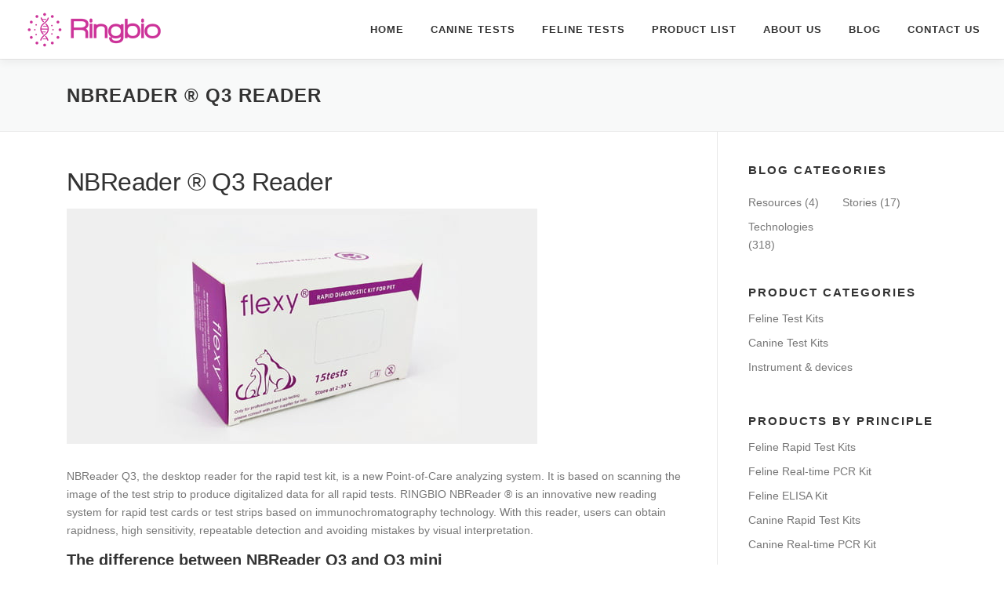

--- FILE ---
content_type: text/html; charset=UTF-8
request_url: https://petrapidtest.com/product/nbreader-q3-reader
body_size: 14251
content:
<!DOCTYPE html><html lang="en-US"><head><script data-no-optimize="1" type="744fe6dc72eb8a4921ed6511-text/javascript">var litespeed_docref=sessionStorage.getItem("litespeed_docref");litespeed_docref&&(Object.defineProperty(document,"referrer",{get:function(){return litespeed_docref}}),sessionStorage.removeItem("litespeed_docref"));</script> <meta charset="UTF-8"><meta name="viewport" content="width=device-width, initial-scale=1"><link rel="profile" href="https://gmpg.org/xfn/11"><title>NBReader &reg; Q3 Reader &#8211; Flexy Pet Rapid Test Kits</title><meta name='robots' content='max-image-preview:large' /><link rel='dns-prefetch' href='//www.googletagmanager.com' /><link rel="alternate" type="application/rss+xml" title="Flexy Pet Rapid Test Kits &raquo; Feed" href="https://petrapidtest.com/feed" /><link rel="alternate" type="application/rss+xml" title="Flexy Pet Rapid Test Kits &raquo; Comments Feed" href="https://petrapidtest.com/comments/feed" /><link rel="alternate" title="oEmbed (JSON)" type="application/json+oembed" href="https://petrapidtest.com/wp-json/oembed/1.0/embed?url=https%3A%2F%2Fpetrapidtest.com%2Fproduct%2Fnbreader-q3-reader" /><link rel="alternate" title="oEmbed (XML)" type="text/xml+oembed" href="https://petrapidtest.com/wp-json/oembed/1.0/embed?url=https%3A%2F%2Fpetrapidtest.com%2Fproduct%2Fnbreader-q3-reader&#038;format=xml" /><style id="litespeed-ccss">ul{box-sizing:border-box}.wp-block-table{overflow-x:auto}.wp-block-table table{border-collapse:collapse;width:100%}.wp-block-table td{border:1px solid;padding:.5em}.wp-block-table.is-style-stripes{background-color:transparent;border-bottom:1px solid #f0f0f0;border-collapse:inherit;border-spacing:0}.wp-block-table.is-style-stripes tbody tr:nth-child(odd){background-color:#f0f0f0}.wp-block-table.is-style-stripes td{border-color:transparent}.entry-content{counter-reset:footnotes}:root{--wp--preset--font-size--normal:16px;--wp--preset--font-size--huge:42px}.has-text-align-left{text-align:left}.screen-reader-text{clip:rect(1px,1px,1px,1px);word-wrap:normal!important;border:0;-webkit-clip-path:inset(50%);clip-path:inset(50%);height:1px;margin:-1px;overflow:hidden;padding:0;position:absolute;width:1px}.wp-block-table{margin:0 0 1em}.wp-block-table td{word-break:normal}body{--wp--preset--color--black:#000;--wp--preset--color--cyan-bluish-gray:#abb8c3;--wp--preset--color--white:#fff;--wp--preset--color--pale-pink:#f78da7;--wp--preset--color--vivid-red:#cf2e2e;--wp--preset--color--luminous-vivid-orange:#ff6900;--wp--preset--color--luminous-vivid-amber:#fcb900;--wp--preset--color--light-green-cyan:#7bdcb5;--wp--preset--color--vivid-green-cyan:#00d084;--wp--preset--color--pale-cyan-blue:#8ed1fc;--wp--preset--color--vivid-cyan-blue:#0693e3;--wp--preset--color--vivid-purple:#9b51e0;--wp--preset--gradient--vivid-cyan-blue-to-vivid-purple:linear-gradient(135deg,rgba(6,147,227,1) 0%,#9b51e0 100%);--wp--preset--gradient--light-green-cyan-to-vivid-green-cyan:linear-gradient(135deg,#7adcb4 0%,#00d082 100%);--wp--preset--gradient--luminous-vivid-amber-to-luminous-vivid-orange:linear-gradient(135deg,rgba(252,185,0,1) 0%,rgba(255,105,0,1) 100%);--wp--preset--gradient--luminous-vivid-orange-to-vivid-red:linear-gradient(135deg,rgba(255,105,0,1) 0%,#cf2e2e 100%);--wp--preset--gradient--very-light-gray-to-cyan-bluish-gray:linear-gradient(135deg,#eee 0%,#a9b8c3 100%);--wp--preset--gradient--cool-to-warm-spectrum:linear-gradient(135deg,#4aeadc 0%,#9778d1 20%,#cf2aba 40%,#ee2c82 60%,#fb6962 80%,#fef84c 100%);--wp--preset--gradient--blush-light-purple:linear-gradient(135deg,#ffceec 0%,#9896f0 100%);--wp--preset--gradient--blush-bordeaux:linear-gradient(135deg,#fecda5 0%,#fe2d2d 50%,#6b003e 100%);--wp--preset--gradient--luminous-dusk:linear-gradient(135deg,#ffcb70 0%,#c751c0 50%,#4158d0 100%);--wp--preset--gradient--pale-ocean:linear-gradient(135deg,#fff5cb 0%,#b6e3d4 50%,#33a7b5 100%);--wp--preset--gradient--electric-grass:linear-gradient(135deg,#caf880 0%,#71ce7e 100%);--wp--preset--gradient--midnight:linear-gradient(135deg,#020381 0%,#2874fc 100%);--wp--preset--font-size--small:13px;--wp--preset--font-size--medium:20px;--wp--preset--font-size--large:36px;--wp--preset--font-size--x-large:42px;--wp--preset--spacing--20:.44rem;--wp--preset--spacing--30:.67rem;--wp--preset--spacing--40:1rem;--wp--preset--spacing--50:1.5rem;--wp--preset--spacing--60:2.25rem;--wp--preset--spacing--70:3.38rem;--wp--preset--spacing--80:5.06rem;--wp--preset--shadow--natural:6px 6px 9px rgba(0,0,0,.2);--wp--preset--shadow--deep:12px 12px 50px rgba(0,0,0,.4);--wp--preset--shadow--sharp:6px 6px 0px rgba(0,0,0,.2);--wp--preset--shadow--outlined:6px 6px 0px -3px rgba(255,255,255,1),6px 6px rgba(0,0,0,1);--wp--preset--shadow--crisp:6px 6px 0px rgba(0,0,0,1)}html{font-family:sans-serif;line-height:1.15;-ms-text-size-adjust:100%;-webkit-text-size-adjust:100%}body{margin:0}article,aside,header,nav{display:block}h1{font-size:2em;margin:.67em 0}figure,main{display:block}figure{margin:1em 40px}a{background-color:transparent;-webkit-text-decoration-skip:objects}img{border-style:none}::-webkit-file-upload-button{-webkit-appearance:button;font:inherit}html{box-sizing:border-box}*,:after,:before{box-sizing:inherit}@-ms-viewport{width:device-width}html{-ms-overflow-style:scrollbar}body{font-family:-apple-system,system-ui,BlinkMacSystemFont,"Segoe UI",Roboto,"Helvetica Neue",Arial,sans-serif;font-size:1rem;font-weight:400;line-height:1.5;color:#292b2c;background-color:#fff}h1,h2{margin-top:0;margin-bottom:.5rem}p{margin-top:0;margin-bottom:1rem}ul{margin-top:0;margin-bottom:1rem}ul ul{margin-bottom:0}a{color:#0275d8;text-decoration:none}figure{margin:0 0 1rem}img{vertical-align:middle}a{touch-action:manipulation}table{border-collapse:collapse;background-color:transparent}h1,h2{margin-bottom:.5rem;font-family:inherit;font-weight:500;line-height:1.1;color:inherit}h1{font-size:2.5rem}h2{font-size:2rem}.container{position:relative;margin-left:auto;margin-right:auto;padding-right:15px;padding-left:15px}@media (min-width:576px){.container{padding-right:15px;padding-left:15px}}@media (min-width:768px){.container{padding-right:15px;padding-left:15px}}@media (min-width:992px){.container{padding-right:15px;padding-left:15px}}@media (min-width:1200px){.container{padding-right:15px;padding-left:15px}}@media (min-width:576px){.container{width:540px;max-width:100%}}@media (min-width:768px){.container{width:720px;max-width:100%}}@media (min-width:992px){.container{width:960px;max-width:100%}}@media (min-width:1200px){.container{width:1140px;max-width:100%}}html,body{height:100%}html,body{margin:0;padding:0}html{box-sizing:border-box;font-size:16px}@media (max-width:991px){html{font-size:15px}}@media (max-width:767px){html{font-size:14px}}body{background:#fff}.site{background:#fff;position:relative}body{font-family:"Open Sans",Helvetica,Arial,sans-serif;font-size:14px;font-size:.875rem;line-height:1.7;color:#777}a{color:#03c4eb;text-decoration:none;outline:none}h1,h2{clear:both;font-family:"Raleway",Helvetica,Arial,sans-serif;font-weight:600;margin-bottom:15px;margin-bottom:15px;margin-bottom:.9375rem;margin-top:0;color:#333}h1{line-height:1.3;font-size:33px;font-size:2.0625rem}@media (min-width:768px){h1{font-size:40px;font-size:2.5rem}}h2{line-height:1.2;font-size:25px;font-size:1.5625rem}@media (min-width:768px){h2{font-size:32px;font-size:2rem}}ul,p,.vcard,figure,table{margin-bottom:15px;margin-bottom:.9375rem;margin-top:0}img{height:auto;max-width:100%;vertical-align:middle}figure{margin:0}ul{padding-left:20px}ul{list-style:disc}ul li{margin:8px 0}table{width:100%;margin-bottom:20px;border:1px solid #e9e9e9;border-collapse:collapse;border-spacing:0}table>tbody>tr>td{border:1px solid #e9e9e9;line-height:1.42857;padding:5px;vertical-align:middle}.screen-reader-text{clip:rect(1px,1px,1px,1px);position:absolute!important}.entry-content:before,.entry-content:after,.site-header:before,.site-header:after,.site-content:before,.site-content:after{content:"";display:table;clear:both}.entry-content:after,.site-header:after,.site-content:after{clear:both}.hide{display:none}h1,h2,p,ul{word-break:break-word;word-wrap:break-word}#primary{padding-bottom:40px;padding-top:40px}#secondary{padding-bottom:40px;padding-top:0}@media screen and (min-width:940px){#secondary{padding-top:40px}}.content-area{width:100%;float:none}@media screen and (min-width:940px){.content-area{float:left}}.sidebar{width:100%;float:none}@media screen and (min-width:940px){.sidebar{width:25.2252252252%;float:left}}@media screen and (min-width:940px){.right-sidebar .content-area{padding-right:39px;border-right:1px solid #e9e9e9;width:74.7747747748%}.right-sidebar .sidebar{padding-left:39px;border-left:1px solid #e9e9e9;margin-left:-1px}}.site-header{line-height:75px;position:relative;width:100%;background:#fff;z-index:1000;box-shadow:0 5px 10px 0 rgba(50,50,50,.06)}.header-full-width .container{max-width:auto;width:auto}@media screen and (min-width:940px){.header-full-width .container{padding-left:30px;padding-right:30px}}.site-branding{float:left}.site-branding .site-logo-div{line-height:75px}.site-branding .has-logo-img{line-height:60px}.onepress-menu,.onepress-menu *{margin:0;padding:0;list-style:none}.onepress-menu{float:right}.onepress-menu ul{position:absolute;display:block;height:1px;overflow:hidden;opacity:0;z-index:-1;top:100%;left:0}.onepress-menu li{position:relative}.onepress-menu>li{float:left}.onepress-menu a{display:block;position:relative}.onepress-menu ul{min-width:12em;width:fit-content;max-width:100vw;border:1px solid #e9e9e9;border-top:none}.onepress-menu li{white-space:nowrap;*white-space:normal}.onepress-menu a{color:#333;font-family:"Raleway",Helvetica,Arial,sans-serif;padding-left:17px;padding-right:17px;font-size:13px;font-weight:600;text-transform:uppercase;text-decoration:none;zoom:1;letter-spacing:1px;white-space:nowrap}.onepress-menu ul li{line-height:26px;width:fit-content;min-width:100%}.onepress-menu ul li a{border-top:1px solid #e9e9e9;padding:8px 18px;color:#999;font-size:13px;text-transform:none;background:#fff;letter-spacing:0}.onepress-menu>li:last-child>a{padding-right:0}#nav-toggle{display:none;margin-left:15px}@media screen and (max-width:1140px){.main-navigation{position:static}.main-navigation .onepress-menu{width:100%!important;display:block;height:0;overflow:hidden;background:#fff}#nav-toggle{display:block}}#nav-toggle{float:right;position:relative;width:35px;overflow:hidden;white-space:nowrap;color:transparent}#nav-toggle span{position:absolute;top:50%;right:5px;margin-top:-2px;display:inline-block;height:3px;width:24px;background:#000}#nav-toggle span:before{top:-8px}#nav-toggle span:after{top:8px}#nav-toggle span:before,#nav-toggle span:after{position:absolute;display:inline-block;height:3px;width:24px;background:#000;content:"";right:0;-webkit-transform:translateZ(0);-moz-transform:translateZ(0);-ms-transform:translateZ(0);-o-transform:translateZ(0);transform:translateZ(0);-webkit-backface-visibility:hidden;backface-visibility:hidden;-webkit-transform-origin:0% 50%;-moz-transform-origin:0% 50%;-ms-transform-origin:0% 50%;-o-transform-origin:0% 50%;transform-origin:0% 50%}.site-content{border-top:1px solid #e9e9e9;margin-top:-1px}.page-header{padding:30px 0;border-top:1px solid #e9e9e9;background:#f8f9f9;border-bottom:1px solid #e9e9e9;position:relative}.page-header:before{position:absolute;top:0;bottom:0;left:0;width:100%;display:block;content:" "}.page-header .entry-title{margin-bottom:0;font-size:24px;font-weight:600;letter-spacing:1px;text-transform:uppercase}.entry-header .entry-title{font-weight:500;text-transform:none;letter-spacing:-.6px;font-family:"Open Sans",Helvetica,Arial,sans-serif;font-size:25px;line-height:1.3}@media screen and (min-width:940px){.entry-header .entry-title{font-size:32px;line-height:1.5}}.entry-thumbnail{margin-bottom:30px}.single .entry-header .entry-title{margin-bottom:10px}.entry-content{margin-bottom:30px}.entry-meta{margin-bottom:30px;text-transform:uppercase;letter-spacing:1.5px;font-size:12px;font-weight:600;padding-bottom:30px;border-bottom:1px solid #e9e9e9}.sidebar .widget{margin-bottom:40px}.sidebar .widget .widget-title{font-size:15px;text-transform:uppercase;letter-spacing:2px;margin-bottom:13px;font-weight:700}.sidebar .widget ul{list-style:none;padding:0}.sidebar .widget ul:after{clear:both;content:".";display:block;height:0;visibility:hidden}.sidebar .widget a{color:#777;font-size:14px}.widget-area .widget_categories li{float:left;margin-bottom:0;width:50%}@media screen and (min-width:720px){.widget-area .widget_categories li{width:50%}}@media screen and (min-width:940px){.widget-area .widget_categories li{width:100%;float:none}}@media screen and (min-width:1140px){.widget-area .widget_categories li{width:50%;float:left}}:root{--wp-admin-theme-color:#3858e9;--wp-admin-theme-color--rgb:56,88,233;--wp-admin-theme-color-darker-10:#2145e6;--wp-admin-theme-color-darker-10--rgb:33,69,230;--wp-admin-theme-color-darker-20:#183ad6;--wp-admin-theme-color-darker-20--rgb:24,58,214;--wp-admin-border-width-focus:2px}:root{--wp-admin-theme-color:#007cba;--wp-admin-theme-color--rgb:0,124,186;--wp-admin-theme-color-darker-10:#006ba1;--wp-admin-theme-color-darker-10--rgb:0,107,161;--wp-admin-theme-color-darker-20:#005a87;--wp-admin-theme-color-darker-20--rgb:0,90,135;--wp-admin-border-width-focus:2px;--wp-block-synced-color:#7a00df;--wp-block-synced-color--rgb:122,0,223}:root{--wp-admin-theme-color:#007cba;--wp-admin-theme-color--rgb:0,124,186;--wp-admin-theme-color-darker-10:#006ba1;--wp-admin-theme-color-darker-10--rgb:0,107,161;--wp-admin-theme-color-darker-20:#005a87;--wp-admin-theme-color-darker-20--rgb:0,90,135;--wp-admin-border-width-focus:2px;--wp-block-synced-color:#7a00df;--wp-block-synced-color--rgb:122,0,223}:root{--wp-admin-theme-color:#007cba;--wp-admin-theme-color--rgb:0,124,186;--wp-admin-theme-color-darker-10:#006ba1;--wp-admin-theme-color-darker-10--rgb:0,107,161;--wp-admin-theme-color-darker-20:#005a87;--wp-admin-theme-color-darker-20--rgb:0,90,135;--wp-admin-border-width-focus:2px;--wp-block-synced-color:#7a00df;--wp-block-synced-color--rgb:122,0,223}body{font-family:'Poppins',sans-serif}article.type-product .entry-meta{display:none}</style><script src="/cdn-cgi/scripts/7d0fa10a/cloudflare-static/rocket-loader.min.js" data-cf-settings="744fe6dc72eb8a4921ed6511-|49"></script><link rel="preload" data-asynced="1" data-optimized="2" as="style" onload="this.onload=null;this.rel='stylesheet'" href="https://petrapidtest.com/wp-content/litespeed/ucss/7c5087a36f4a7e180ebc933fe91b2849.css?ver=2e7dc" /><script type="litespeed/javascript">!function(a){"use strict";var b=function(b,c,d){function e(a){return h.body?a():void setTimeout(function(){e(a)})}function f(){i.addEventListener&&i.removeEventListener("load",f),i.media=d||"all"}var g,h=a.document,i=h.createElement("link");if(c)g=c;else{var j=(h.body||h.getElementsByTagName("head")[0]).childNodes;g=j[j.length-1]}var k=h.styleSheets;i.rel="stylesheet",i.href=b,i.media="only x",e(function(){g.parentNode.insertBefore(i,c?g:g.nextSibling)});var l=function(a){for(var b=i.href,c=k.length;c--;)if(k[c].href===b)return a();setTimeout(function(){l(a)})};return i.addEventListener&&i.addEventListener("load",f),i.onloadcssdefined=l,l(f),i};"undefined"!=typeof exports?exports.loadCSS=b:a.loadCSS=b}("undefined"!=typeof global?global:this);!function(a){if(a.loadCSS){var b=loadCSS.relpreload={};if(b.support=function(){try{return a.document.createElement("link").relList.supports("preload")}catch(b){return!1}},b.poly=function(){for(var b=a.document.getElementsByTagName("link"),c=0;c<b.length;c++){var d=b[c];"preload"===d.rel&&"style"===d.getAttribute("as")&&(a.loadCSS(d.href,d,d.getAttribute("media")),d.rel=null)}},!b.support()){b.poly();var c=a.setInterval(b.poly,300);a.addEventListener&&a.addEventListener("load",function(){b.poly(),a.clearInterval(c)}),a.attachEvent&&a.attachEvent("onload",function(){a.clearInterval(c)})}}}(this);</script> <script type="litespeed/javascript" data-src="https://petrapidtest.com/wp-includes/js/jquery/jquery.min.js?ver=3.7.1" id="jquery-core-js"></script> 
 <script type="litespeed/javascript" data-src="https://www.googletagmanager.com/gtag/js?id=GT-T5J9FR8" id="google_gtagjs-js"></script> <script id="google_gtagjs-js-after" type="litespeed/javascript">window.dataLayer=window.dataLayer||[];function gtag(){dataLayer.push(arguments)}
gtag("set","linker",{"domains":["petrapidtest.com"]});gtag("js",new Date());gtag("set","developer_id.dZTNiMT",!0);gtag("config","GT-T5J9FR8")</script> <link rel="https://api.w.org/" href="https://petrapidtest.com/wp-json/" /><link rel="alternate" title="JSON" type="application/json" href="https://petrapidtest.com/wp-json/wp/v2/product/512" /><link rel="EditURI" type="application/rsd+xml" title="RSD" href="https://petrapidtest.com/xmlrpc.php?rsd" /><meta name="generator" content="WordPress 6.9" /><link rel="canonical" href="https://petrapidtest.com/product/nbreader-q3-reader" /><link rel='shortlink' href='https://petrapidtest.com/?p=512' /><meta name="generator" content="Site Kit by Google 1.171.0" /><link rel="icon" href="https://petrapidtest.com/wp-content/uploads/2023/08/fav-1-150x150.png" sizes="32x32" /><link rel="icon" href="https://petrapidtest.com/wp-content/uploads/2023/08/fav-1.png" sizes="192x192" /><link rel="apple-touch-icon" href="https://petrapidtest.com/wp-content/uploads/2023/08/fav-1.png" /><meta name="msapplication-TileImage" content="https://petrapidtest.com/wp-content/uploads/2023/08/fav-1.png" /></head><body class="wp-singular product-template-default single single-product postid-512 wp-custom-logo wp-theme-onepress wp-child-theme-x gutentor-active group-blog animation-disable"><div id="page" class="hfeed site">
<a class="skip-link screen-reader-text" href="#content">Skip to content</a><div id="header-section" class="h-on-top no-transparent"><header id="masthead" class="site-header header-full-width is-sticky no-scroll no-t h-on-top" role="banner"><div class="container"><div class="site-branding"><div class="site-brand-inner has-logo-img no-desc"><div class="site-logo-div"><a href="https://petrapidtest.com/" class="custom-logo-link  no-t-logo" rel="home"><img data-lazyloaded="1" src="[data-uri]" width="180" height="60" data-src="https://petrapidtest.com/wp-content/uploads/2023/08/logo.png" class="custom-logo" alt="Ringbio Flexy Pet Rapid Test Kit" /></a></div></div></div><div class="header-right-wrapper">
<a href="#0" id="nav-toggle">Menu<span></span></a><nav id="site-navigation" class="main-navigation" role="navigation"><ul class="onepress-menu"><li id="menu-item-17" class="menu-item menu-item-type-custom menu-item-object-custom menu-item-home menu-item-17"><a href="https://petrapidtest.com/">Home</a></li><li id="menu-item-155" class="menu-item menu-item-type-custom menu-item-object-custom menu-item-has-children menu-item-155"><a href="/products?tag=canine">Canine Tests</a><ul class="sub-menu"><li id="menu-item-711" class="menu-item menu-item-type-custom menu-item-object-custom menu-item-711"><a href="/products?tag=canine+rapid-test">Canine Rapid Test Kits</a></li><li id="menu-item-715" class="menu-item menu-item-type-custom menu-item-object-custom menu-item-715"><a href="/products?tag=canine+pcr">Canine PCR Test Kits</a></li><li id="menu-item-714" class="menu-item menu-item-type-custom menu-item-object-custom menu-item-714"><a href="/products?tag=canine+elisa">Canine ELISA Kits</a></li></ul></li><li id="menu-item-156" class="menu-item menu-item-type-custom menu-item-object-custom menu-item-has-children menu-item-156"><a href="/products?tag=feline">Feline Tests</a><ul class="sub-menu"><li id="menu-item-710" class="menu-item menu-item-type-custom menu-item-object-custom menu-item-710"><a href="/products?tag=feline+rapid-test">Feline Rapid Test Kits</a></li><li id="menu-item-713" class="menu-item menu-item-type-custom menu-item-object-custom menu-item-713"><a href="/products?tag=feline+pcr">Feline PCR Test Kits</a></li><li id="menu-item-712" class="menu-item menu-item-type-custom menu-item-object-custom menu-item-712"><a href="/products?tag=feline+elisa">Feline ELISA Kits</a></li></ul></li><li id="menu-item-409" class="menu-item menu-item-type-custom menu-item-object-custom menu-item-has-children menu-item-409"><a href="/ringbio-flexy-pet-rapid-test-kits">Product List</a><ul class="sub-menu"><li id="menu-item-1881" class="menu-item menu-item-type-post_type menu-item-object-page menu-item-1881"><a href="https://petrapidtest.com/flexy-pet-rapid-test-kit-list">Pet Rapid Test Kit</a></li><li id="menu-item-1879" class="menu-item menu-item-type-post_type menu-item-object-page menu-item-1879"><a href="https://petrapidtest.com/flexy-pet-real-time-qpcr-kit-list">Pet Real-time qPCR Kit</a></li><li id="menu-item-1880" class="menu-item menu-item-type-post_type menu-item-object-page menu-item-1880"><a href="https://petrapidtest.com/flexy-pet-elisa-kit-list">Pet ELISA Kit</a></li></ul></li><li id="menu-item-18" class="menu-item menu-item-type-post_type menu-item-object-page menu-item-18"><a href="https://petrapidtest.com/about-us-ringbio-flexy-pet-rapid-test">About Us</a></li><li id="menu-item-19" class="menu-item menu-item-type-post_type menu-item-object-page current_page_parent menu-item-19"><a href="https://petrapidtest.com/blog">Blog</a></li><li id="menu-item-20" class="menu-item menu-item-type-post_type menu-item-object-page menu-item-20"><a href="https://petrapidtest.com/contact-us">Contact us</a></li></ul></nav></div></div></header></div><div class="page-header"><div class="container"><h1 class="entry-title">NBReader &reg; Q3 Reader</h1></div></div><div id="content" class="site-content"><div id="content-inside" class="container right-sidebar"><div id="primary" class="content-area"><main id="main" class="site-main" role="main"><article id="post-512" class="post-512 product type-product status-publish has-post-thumbnail hentry tag-instrument"><header class="entry-header"><h1 class="entry-title">NBReader &reg; Q3 Reader</h1><div class="entry-meta">
<span class="posted-on">Posted on <a href="https://petrapidtest.com/product/nbreader-q3-reader" rel="bookmark"><time class="entry-date published" datetime="2021-12-20T08:14:11+00:00">December 20, 2021</time><time class="updated hide" datetime="2023-08-17T06:49:50+00:00">August 17, 2023</time></a></span><span class="byline"> by <span class="author vcard"><a  rel="author" class="url fn n" href="https://petrapidtest.com/author/admin">admin</a></span></span></div></header><div class="entry-thumbnail">
<img data-lazyloaded="1" src="[data-uri]" width="600" height="300" data-src="https://petrapidtest.com/wp-content/uploads/2022/10/108-rapid.jpg" class="attachment-large size-large wp-post-image" alt="" decoding="async" fetchpriority="high" data-srcset="https://petrapidtest.com/wp-content/uploads/2022/10/108-rapid.jpg 600w, https://petrapidtest.com/wp-content/uploads/2022/10/108-rapid-300x150.jpg 300w" data-sizes="(max-width: 600px) 100vw, 600px" /></div><div class="entry-content"><p>NBReader Q3, the desktop reader for the rapid test kit, is a new Point-of-Care analyzing system. It is based on scanning the image of the test strip to produce digitalized data for all rapid tests. RINGBIO NBReader ® is an innovative new reading system for rapid test cards or test strips based on immunochromatography technology. With this reader, users can obtain rapidness, high sensitivity, repeatable detection and avoiding mistakes by visual interpretation.</p><h3>The difference between NBReader Q3 and Q3 mini</h3><ul><li>Q3 system has automatic strip injection and rejection function, which is not installed in Q3 mini.</li><li>Q3 system has the built-in thermal printer, while Q3 mini does not have, which must be connected to an external printer for printing purposes.</li><li>Q3 supports mouse and keyboard operation, while Q3 mini only supports pen and fingertip touching.</li></ul><h4 class="wp-block-heading">Technical deatails</h4><table class="table table-striped" style="border-collapse: collapse; width: 100%; height: 246px;"><tbody><tr style="height: 41px;"><td style="width: 50%; text-align: left; height: 41px;">Product code</td><td style="width: 50%; text-align: left; height: 41px;">100000</td></tr><tr style="height: 41px;"><td style="width: 50%; text-align: left; height: 41px;">Unit Size</td><td style="width: 50%; text-align: left; height: 41px;">1set</td></tr><tr style="height: 41px;"><td style="width: 50%; text-align: left; height: 41px;">Principle</td><td style="width: 50%; text-align: left; height: 41px;">Others</td></tr><tr style="height: 41px;"><td style="width: 50%; text-align: left; height: 41px;">Performance</td><td style="width: 50%; text-align: left; height: 41px;">This reader is applicable for all Flexy FIA Test Kits</td></tr><tr style="height: 41px;"><td style="width: 50%; text-align: left; height: 41px;">Standard Components</td><td style="width: 50%; text-align: left; height: 41px;">This kit includes: Reader, 1set, power source link, 1set, instruction, 1set</td></tr><tr style="height: 41px;"><td style="width: 50%; text-align: left; height: 41px;">Other Information</td><td style="width: 50%; text-align: left; height: 41px;"><p>This reader can work with PC to store and print the result directly.</p></td></tr></tbody></table></div></article></main></div><div id="secondary" class="widget-area sidebar" role="complementary"><aside id="categories-3" class="widget widget_categories"><h2 class="widget-title">Blog Categories</h2><ul><li class="cat-item cat-item-12"><a href="https://petrapidtest.com/category/resources">Resources</a> (4)</li><li class="cat-item cat-item-1"><a href="https://petrapidtest.com/category/stories">Stories</a> (17)</li><li class="cat-item cat-item-11"><a href="https://petrapidtest.com/category/technologies">Technologies</a> (318)</li></ul></aside><aside id="custom_html-7" class="widget_text widget widget_custom_html"><h2 class="widget-title">Product Categories</h2><div class="textwidget custom-html-widget"><ul><li class="cat-item cat-item-1"><a href="/products/?tag=feline" title="Flexy Feline Rapid Test Kits">Feline Test Kits</a></li><li class="cat-item cat-item-11"><a href="/products/?tag=canine">Canine Test Kits</a></li><li class="cat-item cat-item-12"><a href="/products/?tag=instrument">Instrument &amp; devices</a></li></ul></div></aside><aside id="custom_html-8" class="widget_text widget widget_custom_html"><h2 class="widget-title">Products by Principle</h2><div class="textwidget custom-html-widget"><ul><li class="cat-item cat-item-1"><a href="/products/?tag=feline+rapid-test" title="Flexy Feline Rapid Test Kits">Feline Rapid Test Kits</a></li><li class="cat-item cat-item-12"><a href="/products/?tag=feline+pcr">Feline Real-time PCR Kit</a></li><li class="cat-item cat-item-12"><a href="/products/?tag=feline+elisa">Feline ELISA Kit</a></li><li class="cat-item cat-item-11"><a href="/products/?tag=canine+rapid-test">Canine Rapid Test Kits</a></li><li class="cat-item cat-item-12"><a href="/products/?tag=canine+pcr">Canine Real-time PCR Kit</a></li><li class="cat-item cat-item-12"><a href="/products/?tag=canine+elisa">Canine ELISA Kit</a></li></ul></div></aside></div></div></div><footer id="colophon" class="site-footer" role="contentinfo"><div id="footer-widgets" class="footer-widgets section-padding "><div class="container"><div class="row"><div id="footer-1" class="col-md-4 col-sm-12 footer-column widget-area sidebar" role="complementary"><aside id="custom_html-2" class="widget_text footer-widget widget widget_custom_html"><h2 class="widget-title">Contact Us</h2><div class="textwidget custom-html-widget">Ring Biotechnology Co Ltd <br>
Add: Building 3, No 11, Kechuang 14 St,<br>
Beijing 100176, China<br>
Tel: +86-1056267496<br>
Web:www.ringbio.com<br>
Email: <a href="/cdn-cgi/l/email-protection" class="__cf_email__" data-cfemail="1b72757d745b6972757c79727435787476">[email&#160;protected]</a><br>
Skype: ringbio<br></div></aside></div><div id="footer-2" class="col-md-4 col-sm-12 footer-column widget-area sidebar" role="complementary"><aside id="recent-posts-2" class="footer-widget widget widget_recent_entries"><h2 class="widget-title">Recent Posts</h2><ul><li>
<a href="https://petrapidtest.com/technologies/which-diseases-in-dogs-are-fatal">Which diseases in dogs are fatal?</a></li><li>
<a href="https://petrapidtest.com/technologies/what-diseases-in-cats-can-lead-to-their-death">What diseases in cats can lead to their death?</a></li><li>
<a href="https://petrapidtest.com/technologies/which-canine-diseases-are-contagious-to-humans">Which canine diseases are contagious to humans?</a></li><li>
<a href="https://petrapidtest.com/technologies/which-diseases-of-cats-can-be-transmitted-to-humans-3">Which diseases of cats can be transmitted to humans?</a></li><li>
<a href="https://petrapidtest.com/technologies/which-canine-diseases-are-contagious">Which canine diseases are contagious?</a></li></ul></aside></div><div id="footer-3" class="col-md-4 col-sm-12 footer-column widget-area sidebar" role="complementary"><aside id="nav_menu-2" class="footer-widget widget widget_nav_menu"><div class="menu-primary-container"><ul id="menu-primary-1" class="menu"><li class="menu-item menu-item-type-custom menu-item-object-custom menu-item-home menu-item-17"><a href="https://petrapidtest.com/">Home</a></li><li class="menu-item menu-item-type-custom menu-item-object-custom menu-item-has-children menu-item-155"><a href="/products?tag=canine">Canine Tests</a><ul class="sub-menu"><li class="menu-item menu-item-type-custom menu-item-object-custom menu-item-711"><a href="/products?tag=canine+rapid-test">Canine Rapid Test Kits</a></li><li class="menu-item menu-item-type-custom menu-item-object-custom menu-item-715"><a href="/products?tag=canine+pcr">Canine PCR Test Kits</a></li><li class="menu-item menu-item-type-custom menu-item-object-custom menu-item-714"><a href="/products?tag=canine+elisa">Canine ELISA Kits</a></li></ul></li><li class="menu-item menu-item-type-custom menu-item-object-custom menu-item-has-children menu-item-156"><a href="/products?tag=feline">Feline Tests</a><ul class="sub-menu"><li class="menu-item menu-item-type-custom menu-item-object-custom menu-item-710"><a href="/products?tag=feline+rapid-test">Feline Rapid Test Kits</a></li><li class="menu-item menu-item-type-custom menu-item-object-custom menu-item-713"><a href="/products?tag=feline+pcr">Feline PCR Test Kits</a></li><li class="menu-item menu-item-type-custom menu-item-object-custom menu-item-712"><a href="/products?tag=feline+elisa">Feline ELISA Kits</a></li></ul></li><li class="menu-item menu-item-type-custom menu-item-object-custom menu-item-has-children menu-item-409"><a href="/ringbio-flexy-pet-rapid-test-kits">Product List</a><ul class="sub-menu"><li class="menu-item menu-item-type-post_type menu-item-object-page menu-item-1881"><a href="https://petrapidtest.com/flexy-pet-rapid-test-kit-list">Pet Rapid Test Kit</a></li><li class="menu-item menu-item-type-post_type menu-item-object-page menu-item-1879"><a href="https://petrapidtest.com/flexy-pet-real-time-qpcr-kit-list">Pet Real-time qPCR Kit</a></li><li class="menu-item menu-item-type-post_type menu-item-object-page menu-item-1880"><a href="https://petrapidtest.com/flexy-pet-elisa-kit-list">Pet ELISA Kit</a></li></ul></li><li class="menu-item menu-item-type-post_type menu-item-object-page menu-item-18"><a href="https://petrapidtest.com/about-us-ringbio-flexy-pet-rapid-test">About Us</a></li><li class="menu-item menu-item-type-post_type menu-item-object-page current_page_parent menu-item-19"><a href="https://petrapidtest.com/blog">Blog</a></li><li class="menu-item menu-item-type-post_type menu-item-object-page menu-item-20"><a href="https://petrapidtest.com/contact-us">Contact us</a></li></ul></div></aside></div></div></div></div><div class="footer-connect"><div class="container"><div class="row"><div class="col-md-8 offset-md-2 col-sm-12 offset-md-0"><div class="footer-social"><h5 class="follow-heading">Keep Updated</h5><div class="footer-social-icons"><a target="_blank" href="https://x.com/ringbiotests" title="Twitter"><i class="fa fa fa-twitter"></i></a><a target="_blank" href="https://www.facebook.com/ringbiotests" title="Facebook"><i class="fa fa fa-facebook"></i></a><a target="_blank" href="https://www.linkedin.com/company/6402987" title="Linkedin"><i class="fa  fa-linkedin"></i></a></div></div></div></div></div></div><div class="site-info"><div class="container"><div class="btt">
<a class="back-to-top" href="#page" title="Back To Top"><i class="fa fa-angle-double-up wow flash" data-wow-duration="2s"></i></a></div>
Copyright &copy; 2026 Flexy Pet Rapid Test Kits		<span class="sep"> &ndash; </span>
<a href="https://www.famethemes.com/themes/onepress">OnePress</a> theme by FameThemes</div></div></footer></div> <script data-cfasync="false" src="/cdn-cgi/scripts/5c5dd728/cloudflare-static/email-decode.min.js"></script><script type="speculationrules">{"prefetch":[{"source":"document","where":{"and":[{"href_matches":"/*"},{"not":{"href_matches":["/wp-*.php","/wp-admin/*","/wp-content/uploads/*","/wp-content/*","/wp-content/plugins/*","/wp-content/themes/x/*","/wp-content/themes/onepress/*","/*\\?(.+)"]}},{"not":{"selector_matches":"a[rel~=\"nofollow\"]"}},{"not":{"selector_matches":".no-prefetch, .no-prefetch a"}}]},"eagerness":"conservative"}]}</script> <script type="litespeed/javascript" data-src="https://www.google.com/recaptcha/api.js?render=6LcJEDQbAAAAANeQqIRTX3P-pRk2h3tJ4m8o72fl&amp;ver=3.0" id="google-recaptcha-js"></script> <script id="wp-emoji-settings" type="application/json">{"baseUrl":"https://s.w.org/images/core/emoji/17.0.2/72x72/","ext":".png","svgUrl":"https://s.w.org/images/core/emoji/17.0.2/svg/","svgExt":".svg","source":{"concatemoji":"https://petrapidtest.com/wp-includes/js/wp-emoji-release.min.js?ver=6.9"}}</script> <script type="744fe6dc72eb8a4921ed6511-module">/*  */
/*! This file is auto-generated */
const a=JSON.parse(document.getElementById("wp-emoji-settings").textContent),o=(window._wpemojiSettings=a,"wpEmojiSettingsSupports"),s=["flag","emoji"];function i(e){try{var t={supportTests:e,timestamp:(new Date).valueOf()};sessionStorage.setItem(o,JSON.stringify(t))}catch(e){}}function c(e,t,n){e.clearRect(0,0,e.canvas.width,e.canvas.height),e.fillText(t,0,0);t=new Uint32Array(e.getImageData(0,0,e.canvas.width,e.canvas.height).data);e.clearRect(0,0,e.canvas.width,e.canvas.height),e.fillText(n,0,0);const a=new Uint32Array(e.getImageData(0,0,e.canvas.width,e.canvas.height).data);return t.every((e,t)=>e===a[t])}function p(e,t){e.clearRect(0,0,e.canvas.width,e.canvas.height),e.fillText(t,0,0);var n=e.getImageData(16,16,1,1);for(let e=0;e<n.data.length;e++)if(0!==n.data[e])return!1;return!0}function u(e,t,n,a){switch(t){case"flag":return n(e,"\ud83c\udff3\ufe0f\u200d\u26a7\ufe0f","\ud83c\udff3\ufe0f\u200b\u26a7\ufe0f")?!1:!n(e,"\ud83c\udde8\ud83c\uddf6","\ud83c\udde8\u200b\ud83c\uddf6")&&!n(e,"\ud83c\udff4\udb40\udc67\udb40\udc62\udb40\udc65\udb40\udc6e\udb40\udc67\udb40\udc7f","\ud83c\udff4\u200b\udb40\udc67\u200b\udb40\udc62\u200b\udb40\udc65\u200b\udb40\udc6e\u200b\udb40\udc67\u200b\udb40\udc7f");case"emoji":return!a(e,"\ud83e\u1fac8")}return!1}function f(e,t,n,a){let r;const o=(r="undefined"!=typeof WorkerGlobalScope&&self instanceof WorkerGlobalScope?new OffscreenCanvas(300,150):document.createElement("canvas")).getContext("2d",{willReadFrequently:!0}),s=(o.textBaseline="top",o.font="600 32px Arial",{});return e.forEach(e=>{s[e]=t(o,e,n,a)}),s}function r(e){var t=document.createElement("script");t.src=e,t.defer=!0,document.head.appendChild(t)}a.supports={everything:!0,everythingExceptFlag:!0},new Promise(t=>{let n=function(){try{var e=JSON.parse(sessionStorage.getItem(o));if("object"==typeof e&&"number"==typeof e.timestamp&&(new Date).valueOf()<e.timestamp+604800&&"object"==typeof e.supportTests)return e.supportTests}catch(e){}return null}();if(!n){if("undefined"!=typeof Worker&&"undefined"!=typeof OffscreenCanvas&&"undefined"!=typeof URL&&URL.createObjectURL&&"undefined"!=typeof Blob)try{var e="postMessage("+f.toString()+"("+[JSON.stringify(s),u.toString(),c.toString(),p.toString()].join(",")+"));",a=new Blob([e],{type:"text/javascript"});const r=new Worker(URL.createObjectURL(a),{name:"wpTestEmojiSupports"});return void(r.onmessage=e=>{i(n=e.data),r.terminate(),t(n)})}catch(e){}i(n=f(s,u,c,p))}t(n)}).then(e=>{for(const n in e)a.supports[n]=e[n],a.supports.everything=a.supports.everything&&a.supports[n],"flag"!==n&&(a.supports.everythingExceptFlag=a.supports.everythingExceptFlag&&a.supports[n]);var t;a.supports.everythingExceptFlag=a.supports.everythingExceptFlag&&!a.supports.flag,a.supports.everything||((t=a.source||{}).concatemoji?r(t.concatemoji):t.wpemoji&&t.twemoji&&(r(t.twemoji),r(t.wpemoji)))});
//# sourceURL=https://petrapidtest.com/wp-includes/js/wp-emoji-loader.min.js
/*  */</script> <script data-no-optimize="1" type="744fe6dc72eb8a4921ed6511-text/javascript">window.lazyLoadOptions=Object.assign({},{threshold:300},window.lazyLoadOptions||{});!function(t,e){"object"==typeof exports&&"undefined"!=typeof module?module.exports=e():"function"==typeof define&&define.amd?define(e):(t="undefined"!=typeof globalThis?globalThis:t||self).LazyLoad=e()}(this,function(){"use strict";function e(){return(e=Object.assign||function(t){for(var e=1;e<arguments.length;e++){var n,a=arguments[e];for(n in a)Object.prototype.hasOwnProperty.call(a,n)&&(t[n]=a[n])}return t}).apply(this,arguments)}function o(t){return e({},at,t)}function l(t,e){return t.getAttribute(gt+e)}function c(t){return l(t,vt)}function s(t,e){return function(t,e,n){e=gt+e;null!==n?t.setAttribute(e,n):t.removeAttribute(e)}(t,vt,e)}function i(t){return s(t,null),0}function r(t){return null===c(t)}function u(t){return c(t)===_t}function d(t,e,n,a){t&&(void 0===a?void 0===n?t(e):t(e,n):t(e,n,a))}function f(t,e){et?t.classList.add(e):t.className+=(t.className?" ":"")+e}function _(t,e){et?t.classList.remove(e):t.className=t.className.replace(new RegExp("(^|\\s+)"+e+"(\\s+|$)")," ").replace(/^\s+/,"").replace(/\s+$/,"")}function g(t){return t.llTempImage}function v(t,e){!e||(e=e._observer)&&e.unobserve(t)}function b(t,e){t&&(t.loadingCount+=e)}function p(t,e){t&&(t.toLoadCount=e)}function n(t){for(var e,n=[],a=0;e=t.children[a];a+=1)"SOURCE"===e.tagName&&n.push(e);return n}function h(t,e){(t=t.parentNode)&&"PICTURE"===t.tagName&&n(t).forEach(e)}function a(t,e){n(t).forEach(e)}function m(t){return!!t[lt]}function E(t){return t[lt]}function I(t){return delete t[lt]}function y(e,t){var n;m(e)||(n={},t.forEach(function(t){n[t]=e.getAttribute(t)}),e[lt]=n)}function L(a,t){var o;m(a)&&(o=E(a),t.forEach(function(t){var e,n;e=a,(t=o[n=t])?e.setAttribute(n,t):e.removeAttribute(n)}))}function k(t,e,n){f(t,e.class_loading),s(t,st),n&&(b(n,1),d(e.callback_loading,t,n))}function A(t,e,n){n&&t.setAttribute(e,n)}function O(t,e){A(t,rt,l(t,e.data_sizes)),A(t,it,l(t,e.data_srcset)),A(t,ot,l(t,e.data_src))}function w(t,e,n){var a=l(t,e.data_bg_multi),o=l(t,e.data_bg_multi_hidpi);(a=nt&&o?o:a)&&(t.style.backgroundImage=a,n=n,f(t=t,(e=e).class_applied),s(t,dt),n&&(e.unobserve_completed&&v(t,e),d(e.callback_applied,t,n)))}function x(t,e){!e||0<e.loadingCount||0<e.toLoadCount||d(t.callback_finish,e)}function M(t,e,n){t.addEventListener(e,n),t.llEvLisnrs[e]=n}function N(t){return!!t.llEvLisnrs}function z(t){if(N(t)){var e,n,a=t.llEvLisnrs;for(e in a){var o=a[e];n=e,o=o,t.removeEventListener(n,o)}delete t.llEvLisnrs}}function C(t,e,n){var a;delete t.llTempImage,b(n,-1),(a=n)&&--a.toLoadCount,_(t,e.class_loading),e.unobserve_completed&&v(t,n)}function R(i,r,c){var l=g(i)||i;N(l)||function(t,e,n){N(t)||(t.llEvLisnrs={});var a="VIDEO"===t.tagName?"loadeddata":"load";M(t,a,e),M(t,"error",n)}(l,function(t){var e,n,a,o;n=r,a=c,o=u(e=i),C(e,n,a),f(e,n.class_loaded),s(e,ut),d(n.callback_loaded,e,a),o||x(n,a),z(l)},function(t){var e,n,a,o;n=r,a=c,o=u(e=i),C(e,n,a),f(e,n.class_error),s(e,ft),d(n.callback_error,e,a),o||x(n,a),z(l)})}function T(t,e,n){var a,o,i,r,c;t.llTempImage=document.createElement("IMG"),R(t,e,n),m(c=t)||(c[lt]={backgroundImage:c.style.backgroundImage}),i=n,r=l(a=t,(o=e).data_bg),c=l(a,o.data_bg_hidpi),(r=nt&&c?c:r)&&(a.style.backgroundImage='url("'.concat(r,'")'),g(a).setAttribute(ot,r),k(a,o,i)),w(t,e,n)}function G(t,e,n){var a;R(t,e,n),a=e,e=n,(t=Et[(n=t).tagName])&&(t(n,a),k(n,a,e))}function D(t,e,n){var a;a=t,(-1<It.indexOf(a.tagName)?G:T)(t,e,n)}function S(t,e,n){var a;t.setAttribute("loading","lazy"),R(t,e,n),a=e,(e=Et[(n=t).tagName])&&e(n,a),s(t,_t)}function V(t){t.removeAttribute(ot),t.removeAttribute(it),t.removeAttribute(rt)}function j(t){h(t,function(t){L(t,mt)}),L(t,mt)}function F(t){var e;(e=yt[t.tagName])?e(t):m(e=t)&&(t=E(e),e.style.backgroundImage=t.backgroundImage)}function P(t,e){var n;F(t),n=e,r(e=t)||u(e)||(_(e,n.class_entered),_(e,n.class_exited),_(e,n.class_applied),_(e,n.class_loading),_(e,n.class_loaded),_(e,n.class_error)),i(t),I(t)}function U(t,e,n,a){var o;n.cancel_on_exit&&(c(t)!==st||"IMG"===t.tagName&&(z(t),h(o=t,function(t){V(t)}),V(o),j(t),_(t,n.class_loading),b(a,-1),i(t),d(n.callback_cancel,t,e,a)))}function $(t,e,n,a){var o,i,r=(i=t,0<=bt.indexOf(c(i)));s(t,"entered"),f(t,n.class_entered),_(t,n.class_exited),o=t,i=a,n.unobserve_entered&&v(o,i),d(n.callback_enter,t,e,a),r||D(t,n,a)}function q(t){return t.use_native&&"loading"in HTMLImageElement.prototype}function H(t,o,i){t.forEach(function(t){return(a=t).isIntersecting||0<a.intersectionRatio?$(t.target,t,o,i):(e=t.target,n=t,a=o,t=i,void(r(e)||(f(e,a.class_exited),U(e,n,a,t),d(a.callback_exit,e,n,t))));var e,n,a})}function B(e,n){var t;tt&&!q(e)&&(n._observer=new IntersectionObserver(function(t){H(t,e,n)},{root:(t=e).container===document?null:t.container,rootMargin:t.thresholds||t.threshold+"px"}))}function J(t){return Array.prototype.slice.call(t)}function K(t){return t.container.querySelectorAll(t.elements_selector)}function Q(t){return c(t)===ft}function W(t,e){return e=t||K(e),J(e).filter(r)}function X(e,t){var n;(n=K(e),J(n).filter(Q)).forEach(function(t){_(t,e.class_error),i(t)}),t.update()}function t(t,e){var n,a,t=o(t);this._settings=t,this.loadingCount=0,B(t,this),n=t,a=this,Y&&window.addEventListener("online",function(){X(n,a)}),this.update(e)}var Y="undefined"!=typeof window,Z=Y&&!("onscroll"in window)||"undefined"!=typeof navigator&&/(gle|ing|ro)bot|crawl|spider/i.test(navigator.userAgent),tt=Y&&"IntersectionObserver"in window,et=Y&&"classList"in document.createElement("p"),nt=Y&&1<window.devicePixelRatio,at={elements_selector:".lazy",container:Z||Y?document:null,threshold:300,thresholds:null,data_src:"src",data_srcset:"srcset",data_sizes:"sizes",data_bg:"bg",data_bg_hidpi:"bg-hidpi",data_bg_multi:"bg-multi",data_bg_multi_hidpi:"bg-multi-hidpi",data_poster:"poster",class_applied:"applied",class_loading:"litespeed-loading",class_loaded:"litespeed-loaded",class_error:"error",class_entered:"entered",class_exited:"exited",unobserve_completed:!0,unobserve_entered:!1,cancel_on_exit:!0,callback_enter:null,callback_exit:null,callback_applied:null,callback_loading:null,callback_loaded:null,callback_error:null,callback_finish:null,callback_cancel:null,use_native:!1},ot="src",it="srcset",rt="sizes",ct="poster",lt="llOriginalAttrs",st="loading",ut="loaded",dt="applied",ft="error",_t="native",gt="data-",vt="ll-status",bt=[st,ut,dt,ft],pt=[ot],ht=[ot,ct],mt=[ot,it,rt],Et={IMG:function(t,e){h(t,function(t){y(t,mt),O(t,e)}),y(t,mt),O(t,e)},IFRAME:function(t,e){y(t,pt),A(t,ot,l(t,e.data_src))},VIDEO:function(t,e){a(t,function(t){y(t,pt),A(t,ot,l(t,e.data_src))}),y(t,ht),A(t,ct,l(t,e.data_poster)),A(t,ot,l(t,e.data_src)),t.load()}},It=["IMG","IFRAME","VIDEO"],yt={IMG:j,IFRAME:function(t){L(t,pt)},VIDEO:function(t){a(t,function(t){L(t,pt)}),L(t,ht),t.load()}},Lt=["IMG","IFRAME","VIDEO"];return t.prototype={update:function(t){var e,n,a,o=this._settings,i=W(t,o);{if(p(this,i.length),!Z&&tt)return q(o)?(e=o,n=this,i.forEach(function(t){-1!==Lt.indexOf(t.tagName)&&S(t,e,n)}),void p(n,0)):(t=this._observer,o=i,t.disconnect(),a=t,void o.forEach(function(t){a.observe(t)}));this.loadAll(i)}},destroy:function(){this._observer&&this._observer.disconnect(),K(this._settings).forEach(function(t){I(t)}),delete this._observer,delete this._settings,delete this.loadingCount,delete this.toLoadCount},loadAll:function(t){var e=this,n=this._settings;W(t,n).forEach(function(t){v(t,e),D(t,n,e)})},restoreAll:function(){var e=this._settings;K(e).forEach(function(t){P(t,e)})}},t.load=function(t,e){e=o(e);D(t,e)},t.resetStatus=function(t){i(t)},t}),function(t,e){"use strict";function n(){e.body.classList.add("litespeed_lazyloaded")}function a(){console.log("[LiteSpeed] Start Lazy Load"),o=new LazyLoad(Object.assign({},t.lazyLoadOptions||{},{elements_selector:"[data-lazyloaded]",callback_finish:n})),i=function(){o.update()},t.MutationObserver&&new MutationObserver(i).observe(e.documentElement,{childList:!0,subtree:!0,attributes:!0})}var o,i;t.addEventListener?t.addEventListener("load",a,!1):t.attachEvent("onload",a)}(window,document);</script><script data-no-optimize="1" type="744fe6dc72eb8a4921ed6511-text/javascript">window.litespeed_ui_events=window.litespeed_ui_events||["mouseover","click","keydown","wheel","touchmove","touchstart"];var urlCreator=window.URL||window.webkitURL;function litespeed_load_delayed_js_force(){console.log("[LiteSpeed] Start Load JS Delayed"),litespeed_ui_events.forEach(e=>{window.removeEventListener(e,litespeed_load_delayed_js_force,{passive:!0})}),document.querySelectorAll("iframe[data-litespeed-src]").forEach(e=>{e.setAttribute("src",e.getAttribute("data-litespeed-src"))}),"loading"==document.readyState?window.addEventListener("DOMContentLoaded",litespeed_load_delayed_js):litespeed_load_delayed_js()}litespeed_ui_events.forEach(e=>{window.addEventListener(e,litespeed_load_delayed_js_force,{passive:!0})});async function litespeed_load_delayed_js(){let t=[];for(var d in document.querySelectorAll('script[type="litespeed/javascript"]').forEach(e=>{t.push(e)}),t)await new Promise(e=>litespeed_load_one(t[d],e));document.dispatchEvent(new Event("DOMContentLiteSpeedLoaded")),window.dispatchEvent(new Event("DOMContentLiteSpeedLoaded"))}function litespeed_load_one(t,e){console.log("[LiteSpeed] Load ",t);var d=document.createElement("script");d.addEventListener("load",e),d.addEventListener("error",e),t.getAttributeNames().forEach(e=>{"type"!=e&&d.setAttribute("data-src"==e?"src":e,t.getAttribute(e))});let a=!(d.type="text/javascript");!d.src&&t.textContent&&(d.src=litespeed_inline2src(t.textContent),a=!0),t.after(d),t.remove(),a&&e()}function litespeed_inline2src(t){try{var d=urlCreator.createObjectURL(new Blob([t.replace(/^(?:<!--)?(.*?)(?:-->)?$/gm,"$1")],{type:"text/javascript"}))}catch(e){d="data:text/javascript;base64,"+btoa(t.replace(/^(?:<!--)?(.*?)(?:-->)?$/gm,"$1"))}return d}</script><script data-no-optimize="1" type="744fe6dc72eb8a4921ed6511-text/javascript">var litespeed_vary=document.cookie.replace(/(?:(?:^|.*;\s*)_lscache_vary\s*\=\s*([^;]*).*$)|^.*$/,"");litespeed_vary||fetch("/wp-content/plugins/litespeed-cache/guest.vary.php",{method:"POST",cache:"no-cache",redirect:"follow"}).then(e=>e.json()).then(e=>{console.log(e),e.hasOwnProperty("reload")&&"yes"==e.reload&&(sessionStorage.setItem("litespeed_docref",document.referrer),window.location.reload(!0))});</script><script data-optimized="1" type="litespeed/javascript" data-src="https://petrapidtest.com/wp-content/litespeed/js/18e5eeb3912020961ba9ed7b7dae2767.js?ver=2e7dc"></script><script src="/cdn-cgi/scripts/7d0fa10a/cloudflare-static/rocket-loader.min.js" data-cf-settings="744fe6dc72eb8a4921ed6511-|49" defer></script><script defer src="https://static.cloudflareinsights.com/beacon.min.js/vcd15cbe7772f49c399c6a5babf22c1241717689176015" integrity="sha512-ZpsOmlRQV6y907TI0dKBHq9Md29nnaEIPlkf84rnaERnq6zvWvPUqr2ft8M1aS28oN72PdrCzSjY4U6VaAw1EQ==" data-cf-beacon='{"version":"2024.11.0","token":"fe6e6c2246e14a6883b9214951a2ff10","r":1,"server_timing":{"name":{"cfCacheStatus":true,"cfEdge":true,"cfExtPri":true,"cfL4":true,"cfOrigin":true,"cfSpeedBrain":true},"location_startswith":null}}' crossorigin="anonymous"></script>
</body></html>
<!-- Page optimized by LiteSpeed Cache @2026-01-31 01:10:50 -->

<!-- Page supported by LiteSpeed Cache 7.7 on 2026-01-31 01:10:50 -->
<!-- Guest Mode -->
<!-- QUIC.cloud CCSS loaded ✅ /ccss/8ba938de687704f84914072ebff28933.css -->
<!-- QUIC.cloud UCSS loaded ✅ /ucss/7c5087a36f4a7e180ebc933fe91b2849.css -->

--- FILE ---
content_type: text/css
request_url: https://petrapidtest.com/wp-content/litespeed/ucss/7c5087a36f4a7e180ebc933fe91b2849.css?ver=2e7dc
body_size: 6245
content:
@-webkit-keyframes flash{0%,50%,to{opacity:1}25%,75%{opacity:0}}@keyframes flash{0%,50%,to{opacity:1}25%,75%{opacity:0}}:where(.wp-block-calendar table:not(.has-background) th){background:#ddd}.wp-lightbox-container button:focus-visible{outline:5px auto #212121;outline:5px auto -webkit-focus-ring-color;outline-offset:5px}ul{box-sizing:border-box}.entry-content{counter-reset:footnotes}:root{--wp--preset--font-size--normal:16px;--wp--preset--font-size--huge:42px}.screen-reader-text{word-wrap:normal!important;border:0;-webkit-clip-path:inset(50%);clip-path:inset(50%);height:1px;margin:-1px;overflow:hidden;padding:0;width:1px}.screen-reader-text:focus{-webkit-clip-path:none;clip-path:none;font-size:1em}body{--wp--preset--color--black:#000;--wp--preset--color--cyan-bluish-gray:#abb8c3;--wp--preset--color--white:#fff;--wp--preset--color--pale-pink:#f78da7;--wp--preset--color--vivid-red:#cf2e2e;--wp--preset--color--luminous-vivid-orange:#ff6900;--wp--preset--color--luminous-vivid-amber:#fcb900;--wp--preset--color--light-green-cyan:#7bdcb5;--wp--preset--color--vivid-green-cyan:#00d084;--wp--preset--color--pale-cyan-blue:#8ed1fc;--wp--preset--color--vivid-cyan-blue:#0693e3;--wp--preset--color--vivid-purple:#9b51e0;--wp--preset--gradient--vivid-cyan-blue-to-vivid-purple:linear-gradient(135deg,rgba(6,147,227,1) 0%,#9b51e0 100%);--wp--preset--gradient--light-green-cyan-to-vivid-green-cyan:linear-gradient(135deg,#7adcb4 0%,#00d082 100%);--wp--preset--gradient--luminous-vivid-amber-to-luminous-vivid-orange:linear-gradient(135deg,rgba(252,185,0,1) 0%,rgba(255,105,0,1) 100%);--wp--preset--gradient--luminous-vivid-orange-to-vivid-red:linear-gradient(135deg,rgba(255,105,0,1) 0%,#cf2e2e 100%);--wp--preset--gradient--very-light-gray-to-cyan-bluish-gray:linear-gradient(135deg,#eee 0%,#a9b8c3 100%);--wp--preset--gradient--cool-to-warm-spectrum:linear-gradient(135deg,#4aeadc 0%,#9778d1 20%,#cf2aba 40%,#ee2c82 60%,#fb6962 80%,#fef84c 100%);--wp--preset--gradient--blush-light-purple:linear-gradient(135deg,#ffceec 0%,#9896f0 100%);--wp--preset--gradient--blush-bordeaux:linear-gradient(135deg,#fecda5 0%,#fe2d2d 50%,#6b003e 100%);--wp--preset--gradient--luminous-dusk:linear-gradient(135deg,#ffcb70 0%,#c751c0 50%,#4158d0 100%);--wp--preset--gradient--pale-ocean:linear-gradient(135deg,#fff5cb 0%,#b6e3d4 50%,#33a7b5 100%);--wp--preset--gradient--electric-grass:linear-gradient(135deg,#caf880 0%,#71ce7e 100%);--wp--preset--gradient--midnight:linear-gradient(135deg,#020381 0%,#2874fc 100%);--wp--preset--font-size--small:13px;--wp--preset--font-size--medium:20px;--wp--preset--font-size--large:36px;--wp--preset--font-size--x-large:42px;--wp--preset--spacing--20:.44rem;--wp--preset--spacing--30:.67rem;--wp--preset--spacing--40:1rem;--wp--preset--spacing--50:1.5rem;--wp--preset--spacing--60:2.25rem;--wp--preset--spacing--70:3.38rem;--wp--preset--spacing--80:5.06rem;--wp--preset--shadow--natural:6px 6px 9px rgba(0,0,0,.2);--wp--preset--shadow--deep:12px 12px 50px rgba(0,0,0,.4);--wp--preset--shadow--sharp:6px 6px 0px rgba(0,0,0,.2);--wp--preset--shadow--outlined:6px 6px 0px -3px rgba(255,255,255,1),6px 6px rgba(0,0,0,1);--wp--preset--shadow--crisp:6px 6px 0px rgba(0,0,0,1);font-family:-apple-system,system-ui,BlinkMacSystemFont,"Segoe UI",Roboto,"Helvetica Neue",Arial,sans-serif;font-weight:400;background-color:#fff}body .is-layout-constrained>:where(:not(.alignleft):not(.alignright):not(.alignfull)){max-width:var(--wp--style--global--content-size);margin-left:auto!important;margin-right:auto!important}.flash{-webkit-animation-name:flash;animation-name:flash}@font-face{font-family:"FontAwesome";src:url(/wp-content/themes/onepress/assets/fonts/fontawesome-webfont.eot?v=4.7.0);src:url(/wp-content/themes/onepress/assets/fonts/fontawesome-webfont.eot?#iefix&v=4.7.0)format("embedded-opentype"),url(/wp-content/themes/onepress/assets/fonts/fontawesome-webfont.woff2?v=4.7.0)format("woff2"),url(/wp-content/themes/onepress/assets/fonts/fontawesome-webfont.woff?v=4.7.0)format("woff"),url(/wp-content/themes/onepress/assets/fonts/fontawesome-webfont.ttf?v=4.7.0)format("truetype"),url(/wp-content/themes/onepress/assets/fonts/fontawesome-webfont.svg?v=4.7.0#fontawesomeregular)format("svg");font-weight:400;font-style:normal}.fa{display:inline-block;font:14px/1 FontAwesome;font-size:inherit;text-rendering:auto;-webkit-font-smoothing:antialiased;-moz-osx-font-smoothing:grayscale}.fa-twitter:before{content:""}.fa-facebook:before{content:""}.fa-linkedin:before{content:""}.fa-angle-double-up:before{content:""}html{font-family:sans-serif;line-height:1.15;-ms-text-size-adjust:100%;-webkit-text-size-adjust:100%;-ms-overflow-style:scrollbar}article,aside,footer,header,main,nav{display:block}h1{margin:.67em 0}a{background-color:transparent;-webkit-text-decoration-skip:objects}a:active,a:hover{outline-width:0}img{border-style:none}::-webkit-file-upload-button{-webkit-appearance:button;font:inherit}@media print{*,:after,:before{text-shadow:none!important;box-shadow:none!important}a,a:visited{text-decoration:underline}img,tr{page-break-inside:avoid}h2,h3,p{orphans:3;widows:3}h2,h3{page-break-after:avoid}.table{border-collapse:collapse!important}.table td{background-color:#fff!important}}*,:after,:before{box-sizing:inherit}@-ms-viewport{width:device-width}h3,h4,h5{line-height:1.1}ul ul{margin-bottom:0}a{touch-action:manipulation;color:#03c4eb;text-decoration:none;outline:0}a:focus,a:hover{color:#014c8c;text-decoration:underline}img{height:auto;max-width:100%;vertical-align:middle}table{background-color:transparent}.container{position:relative;margin-left:auto;margin-right:auto;padding-right:15px;padding-left:15px}@media (min-width:576px){.container{padding-right:15px;padding-left:15px}}@media (min-width:768px){.container{padding-right:15px;padding-left:15px}}@media (min-width:992px){.container{padding-right:15px;padding-left:15px}}@media (min-width:1200px){.container{padding-right:15px;padding-left:15px}}@media (min-width:576px){.container{width:540px;max-width:100%}}@media (min-width:768px){.container{width:720px;max-width:100%}}@media (min-width:992px){.container{width:960px;max-width:100%}}@media (min-width:1200px){.container{width:1140px;max-width:100%}}.row{display:-webkit-box;display:flex;flex-wrap:wrap;margin-right:-15px;margin-left:-15px}@media (min-width:576px){.row{margin-right:-15px;margin-left:-15px}}@media (min-width:768px){.row{margin-right:-15px;margin-left:-15px}}@media (min-width:992px){.row{margin-right:-15px;margin-left:-15px}}@media (min-width:1200px){.row{margin-right:-15px;margin-left:-15px}}.col-md-4,.col-md-8,.col-sm-12{position:relative;width:100%;min-height:1px;padding-right:15px;padding-left:15px}@media (min-width:576px){.col-md-4,.col-md-8,.col-sm-12{padding-right:15px;padding-left:15px}}@media (min-width:768px){.col-md-4,.col-md-8,.col-sm-12{padding-right:15px;padding-left:15px}}@media (min-width:992px){.col-md-4,.col-md-8,.col-sm-12{padding-right:15px;padding-left:15px}}@media (min-width:1200px){.col-md-4,.col-md-8,.col-sm-12{padding-right:15px;padding-left:15px}}@media (min-width:576px){.col-sm-12{-webkit-box-flex:0;flex:0 0 100%;max-width:100%}}@media (min-width:768px){.col-md-4,.col-md-8{-webkit-box-flex:0;flex:0 0 33.333333%;max-width:33.333333%}.col-md-8{flex:0 0 66.666667%;max-width:66.666667%}.offset-md-0{margin-left:0}.offset-md-2{margin-left:16.666667%}}.table{width:100%;max-width:100%;margin-bottom:1rem}.table td{padding:.75rem;vertical-align:top;border-top:1px solid #eceeef}.table-striped tbody tr:nth-of-type(odd){background-color:rgba(0,0,0,.05)}body,html{height:100%;margin:0;padding:0}html{box-sizing:border-box;-webkit-tap-highlight-color:transparent;font-size:16px}@media (max-width:991px){html{font-size:15px}}@media (max-width:767px){html{font-size:14px}}.site,body{background:#fff}body{font-size:14px;font-size:.875rem;line-height:1.7;color:#777;font-family:"Poppins",sans-serif}.site{position:relative}::-moz-selection{background:#000;color:#fff}::selection{background:#000;color:#fff}a:hover{color:#777;text-decoration:underline}a:active,a:focus,a:hover{outline:0}h1,h2,h3,h5{clear:both;font-family:"Raleway",Helvetica,Arial,sans-serif;margin-bottom:15px;color:#333}.vcard,h1,h2,h3,h4,h5,p,table,ul{margin-bottom:.9375rem;margin-top:0}h1,h2,h3,h4{font-weight:600}h4{clear:both;font-family:"Raleway",Helvetica,Arial,sans-serif;color:#333;font-size:17px;font-size:1.0625rem;margin-bottom:12px}h1{line-height:1.3;font-size:33px;font-size:2.0625rem}@media (min-width:768px){h1{font-size:40px;font-size:2.5rem}}h2{line-height:1.2;font-size:25px;font-size:1.5625rem}@media (min-width:768px){h2{font-size:32px;font-size:2rem}}h3{font-size:20px;font-size:1.25rem}h5{text-transform:uppercase;font-size:15px;font-size:.9375rem;font-weight:700}.vcard,p,table,ul{margin-bottom:15px}table{width:100%;margin-bottom:20px;border:1px solid #e9e9e9;border-collapse:collapse;border-spacing:0}i{font-style:italic}ul{padding-left:20px;list-style:disc}ul li{margin:8px 0}table>tbody>tr>td{border:1px solid #e9e9e9;line-height:1.42857;padding:5px;vertical-align:middle}.screen-reader-text{clip:rect(1px,1px,1px,1px);position:absolute!important}.screen-reader-text:active,.screen-reader-text:focus,.screen-reader-text:hover{background-color:#f8f9f9;-webkit-border-radius:3px;-moz-border-radius:3px;border-radius:3px;clip:auto!important;color:#03c4eb;display:block;height:auto;left:5px;line-height:normal;padding:17px;text-decoration:none;top:5px;width:auto;z-index:100000}.entry-content:before{clear:both}.entry-content:after,.entry-content:before{content:"";display:table}.site-header:before{clear:both}.site-header:after,.site-header:before{content:"";display:table}.site-content:before{clear:both}.site-content:after,.site-content:before{content:"";display:table}.site-footer:before{clear:both}.site-footer:after,.site-footer:before{content:"";display:table}.entry-content:after,.site-content:after,.site-footer:after,.site-header:after{clear:both}.hide{display:none}h1,h2,h3,h4,h5,p,ul{word-break:break-word;word-wrap:break-word}#primary,#secondary{padding-bottom:40px;padding-top:40px}#secondary{padding-top:0}@media screen and (min-width:940px){#secondary{padding-top:40px}}.content-area{width:100%;float:none}@media screen and (min-width:940px){.content-area{float:left}}.sidebar{width:100%;float:none}@media screen and (min-width:940px){.sidebar{width:25.2252252252%;float:left}.right-sidebar .content-area{padding-right:39px;border-right:1px solid #e9e9e9;width:74.7747747748%}.right-sidebar .sidebar{padding-left:39px;border-left:1px solid #e9e9e9;margin-left:-1px}}.footer-widgets{background:#050505}.footer-widgets.section-padding{padding:70px 0 35px;padding:4.375rem 0 2.1875rem}.footer-widgets .widget-title{color:#fff}.footer-widgets .widget_recent_entries ul li{border-bottom:0 none;padding:5px 0;margin-bottom:0}.footer-widgets .sidebar .widget{margin-bottom:30px}.site-header{line-height:75px;position:relative;width:100%;background:#fff;z-index:1000;-webkit-transition:all 1s ease-out;transition:all .5s ease-out;box-shadow:0 5px 10px 0 rgba(50,50,50,.06)}.header-full-width .container{max-width:auto;width:auto}@media screen and (min-width:940px){.header-full-width .container{padding-left:30px;padding-right:30px}}.site-branding{float:left}.site-branding .site-logo-div{line-height:75px}.site-branding .has-logo-img{line-height:60px}.onepress-menu,.onepress-menu *{margin:0;padding:0;list-style:none}.onepress-menu{float:right}.onepress-menu ul{position:absolute;display:block;height:1px;overflow:hidden;opacity:0;z-index:-1;top:100%;left:0;min-width:12em;width:fit-content;max-width:100vw;border:1px solid #e9e9e9;border-top:none}.onepress-menu a,.onepress-menu li{position:relative}.onepress-menu>li{float:left}.onepress-menu li:hover>ul{display:block;height:initial;overflow:initial;opacity:1;z-index:99}.onepress-menu a{display:block;color:#333;font-family:"Raleway",Helvetica,Arial,sans-serif;padding-left:17px;padding-right:17px;font-size:13px;font-weight:600;text-transform:uppercase;text-decoration:none;zoom:1;letter-spacing:1px;white-space:nowrap}.onepress-menu li{white-space:nowrap;*white-space:normal;-webkit-transition:background .2s;transition:background .2s}.onepress-menu li:hover{-webkit-transition:none;transition:none}.onepress-menu a:hover,.onepress-menu ul li a:hover,.site-footer .footer-social a:hover,.site-footer a{color:#03c4eb}.onepress-menu ul li{line-height:26px;width:fit-content;min-width:100%}.onepress-menu ul li a{border-top:1px solid #e9e9e9;padding:8px 18px;color:#999;font-size:13px;text-transform:none;background:#fff;letter-spacing:0}.onepress-menu>li:last-child>a{padding-right:0}#nav-toggle{display:none;margin-left:15px}@media screen and (max-width:1140px){.main-navigation{position:static}.main-navigation .onepress-menu{width:100%!important;display:block;height:0;overflow:hidden;background:#fff}#nav-toggle{display:block}}#nav-toggle{float:right;position:relative;width:35px;overflow:hidden;white-space:nowrap;color:transparent}#nav-toggle span{position:absolute;top:50%;right:5px;margin-top:-2px;-webkit-transition:rotate .2s,translate .2s;-moz-transition:rotate .2s,translate .2s;transition:rotate .2s,translate .2s;display:inline-block;height:3px;width:24px;background:#000}#nav-toggle span:before{top:-8px}#nav-toggle span:after{top:8px}#nav-toggle span:after,#nav-toggle span:before{position:absolute;display:inline-block;height:3px;width:24px;background:#000;content:"";right:0;-webkit-transform:translateZ(0);-moz-transform:translateZ(0);-ms-transform:translateZ(0);-o-transform:translateZ(0);transform:translateZ(0);-webkit-backface-visibility:hidden;backface-visibility:hidden;-webkit-transform-origin:0 50%;-moz-transform-origin:0 50%;-ms-transform-origin:0 50%;-o-transform-origin:0 50%;transform-origin:0 50%;-webkit-transition:-webkit-transform .2s;-moz-transition:-moz-transform .2s;transition:transform .2s}.page-header,.site-content{border-top:1px solid #e9e9e9}.site-content{margin-top:-1px}.page-header{padding:30px 0;background:#f8f9f9;border-bottom:1px solid #e9e9e9;position:relative}.page-header:before{position:absolute;top:0;bottom:0;left:0;width:100%;display:block;content:" "}.page-header .entry-title{margin-bottom:0;font-size:24px;font-weight:600;letter-spacing:1px;text-transform:uppercase}.site-footer{background:#111;color:#bbb;font-size:14px}.site-footer .footer-connect{padding:80px 0;padding:5rem 0;text-align:center}.site-footer .footer-connect .follow-heading{color:#fff;margin-bottom:20px;letter-spacing:.8px}.site-footer .footer-social{text-align:center}.site-footer .footer-social a{font-size:30px;margin:0 13px;color:#fff}.site-footer .site-info{position:relative;text-align:center;padding:35px 0;background:#222;font-weight:500;color:#bbb}.site-footer .site-info a{color:#ddd}.site-footer .site-info a:hover{text-decoration:underline}.site-footer .site-info .container{position:initial}.site-footer .btt a{border-radius:0 20px 0 0;color:#999;background:#222;display:block;font-size:30px;height:50px;line-height:50px;margin:auto;position:absolute;right:60px;top:-25px;transition:all .2s linear 0s;width:50px;z-index:99;-webkit-transform:rotate(-45deg);-moz-transform:rotate(-45deg);-ms-transform:rotate(-45deg);-o-transform:rotate(-45deg)}.site-footer .btt a:hover{color:#03c4eb}.site-footer .btt a i{-webkit-transform:rotate(45deg);-moz-transform:rotate(45deg);-ms-transform:rotate(45deg);-o-transform:rotate(45deg);margin-left:3px}@media screen and (max-width:940px){.site-footer .btt a{right:0;left:0}}.entry-header .entry-title{font-weight:500;text-transform:none;letter-spacing:-.6px;font-family:"Open Sans",Helvetica,Arial,sans-serif;font-size:25px;line-height:1.3}@media screen and (min-width:940px){.entry-header .entry-title{font-size:32px;line-height:1.5}}.entry-content,.entry-meta,.entry-thumbnail{margin-bottom:30px}.single .entry-header .entry-title{margin-bottom:10px}.entry-meta{text-transform:uppercase;letter-spacing:1.5px;font-size:12px;font-weight:600;padding-bottom:30px;border-bottom:1px solid #e9e9e9}.sidebar .widget{margin-bottom:40px}.sidebar .widget .widget-title{font-size:15px;text-transform:uppercase;letter-spacing:2px;margin-bottom:13px;font-weight:700}.sidebar .widget ul{list-style:none;padding:0}.sidebar .widget ul:after{clear:both;content:".";display:block;height:0;visibility:hidden}.sidebar .widget a{color:#777;font-size:14px}.sidebar .widget a:hover{color:#03c4eb;text-decoration:underline}.widget-area .widget_categories li{float:left;margin-bottom:0;width:50%}@media screen and (min-width:720px){.widget-area .widget_categories li{width:50%}}@media screen and (min-width:940px){.widget-area .widget_categories li{width:100%;float:none}}@media screen and (min-width:1140px){.widget-area .widget_categories li{width:50%;float:left}}.widget_recent_entries ul li{margin:0;padding:10px 0;border-bottom:1px solid #e9e9e9}.section-padding{padding:70px 0;padding:4.375rem 0}.entry-content ul{margin:1.5em auto;list-style-position:outside}.entry-content li{margin-left:2.5em;margin-bottom:6px}@font-face{font-family:"lg";src:url(/wp-content/themes/onepress/assets/fonts/lg.eot?n1z373);src:url(/wp-content/themes/onepress/assets/fonts/lg.eot?#iefixn1z373)format("embedded-opentype"),url(/wp-content/themes/onepress/assets/fonts/lg.woff?n1z373)format("woff"),url(/wp-content/themes/onepress/assets/fonts/lg.ttf?n1z373)format("truetype"),url(/wp-content/themes/onepress/assets/fonts/lg.svg?n1z373#lg)format("svg");font-weight:400;font-style:normal}:root{--wp-admin-theme-color:#3858e9;--wp-admin-theme-color--rgb:56,88,233;--wp-admin-theme-color-darker-10:#2145e6;--wp-admin-theme-color-darker-10--rgb:33,69,230;--wp-admin-theme-color-darker-20:#183ad6;--wp-admin-theme-color-darker-20--rgb:24,58,214}@media (min-resolution:192dpi){:root{--wp-admin-border-width-focus:1.5px}}.components-button:focus:not(:disabled){box-shadow:0 0 0 var(--wp-admin-border-width-focus) var(--wp-components-color-accent,var(--wp-admin-theme-color,#3858e9));outline:3px solid transparent}.components-button.is-primary:hover:not(:disabled){background:var(--wp-components-color-accent-darker-10,var(--wp-admin-theme-color-darker-10,#2145e6));color:var(--wp-components-color-accent-inverted,#fff)}.components-button.is-primary:active:not(:disabled){background:var(--wp-components-color-accent-darker-20,var(--wp-admin-theme-color-darker-20,#183ad6));border-color:var(--wp-components-color-accent-darker-20,var(--wp-admin-theme-color-darker-20,#183ad6));color:var(--wp-components-color-accent-inverted,#fff)}.components-button.is-primary:focus:not(:disabled){box-shadow:inset 0 0 0 1px var(--wp-components-color-background,#fff),0 0 0 var(--wp-admin-border-width-focus) var(--wp-components-color-accent,var(--wp-admin-theme-color,#3858e9))}.components-button.is-secondary:active:not(:disabled),.components-button.is-tertiary:active:not(:disabled){box-shadow:none}.components-button.is-secondary:hover:not(:disabled){box-shadow:inset 0 0 0 1px var(--wp-components-color-accent-darker-10,var(--wp-admin-theme-color-darker-10,#2145e6))}.components-button.is-destructive:not(.is-primary):not(.is-secondary):not(.is-tertiary):not(.is-link):hover:not(:disabled){color:#710d0d}.components-button.is-destructive:not(.is-primary):not(.is-secondary):not(.is-tertiary):not(.is-link):focus:not(:disabled){box-shadow:0 0 0 var(--wp-admin-border-width-focus) #cc1818}.components-button.is-destructive:not(.is-primary):not(.is-secondary):not(.is-tertiary):not(.is-link):active:not(:disabled){background:#ccc}.components-button.is-pressed:focus:not(:disabled){box-shadow:inset 0 0 0 1px var(--wp-components-color-background,#fff),0 0 0 var(--wp-admin-border-width-focus) var(--wp-components-color-accent,var(--wp-admin-theme-color,#3858e9));outline:2px solid transparent}.components-button.is-pressed:hover:not(:disabled){background:var(--wp-components-color-foreground,#1e1e1e);color:var(--wp-components-color-foreground-inverted,#fff)}.components-duotone-picker__color-indicator>.components-button.is-pressed:hover:not(:disabled){background:linear-gradient(-45deg,transparent 48%,#ddd 0,#ddd 52%,transparent 0);color:transparent}.components-modal__content.is-scrollable:focus-visible{box-shadow:inset 0 0 0 var(--wp-admin-border-width-focus) var(--wp-admin-theme-color);outline:2px solid transparent;outline-offset:-2px}.components-notice__dismiss:not(:disabled):not([aria-disabled=true]):focus,.components-notice__dismiss:not(:disabled):not([aria-disabled=true]):not(.is-secondary):active,.components-notice__dismiss:not(:disabled):not([aria-disabled=true]):not(.is-secondary):hover{background-color:transparent;color:#1e1e1e}.components-notice__dismiss:not(:disabled):not([aria-disabled=true]):not(.is-secondary):hover{box-shadow:none}.components-snackbar__action.components-button:not(:disabled):not([aria-disabled=true]):not(.is-secondary){background-color:transparent;text-decoration:underline}.components-snackbar__action.components-button:not(:disabled):not([aria-disabled=true]):not(.is-secondary):focus{box-shadow:none;color:#fff;outline:1px dotted #fff}.components-snackbar__action.components-button:not(:disabled):not([aria-disabled=true]):not(.is-secondary):hover{color:#fff;text-decoration:none}.components-tab-panel__tabs-item:focus:not(:disabled){box-shadow:none;outline:0;position:relative}.components-tab-panel__tabs-item:focus-visible:before{box-shadow:0 0 0 var(--wp-admin-border-width-focus) var(--wp-components-color-accent,var(--wp-admin-theme-color,#3858e9));outline:2px solid transparent}.components-accessible-toolbar .components-button:focus:not(:disabled),.components-toolbar .components-button:focus:not(:disabled){box-shadow:none;outline:0}@media (min-resolution:192dpi){:root{--wp-admin-border-width-focus:1.5px}}.block-editor-block-contextual-toolbar:has(.block-editor-block-toolbar:empty){display:none}.block-editor-block-breadcrumb__button.components-button:hover:not(:disabled){box-shadow:none;text-decoration:underline}@media (min-width:600px){.block-editor-block-mover:not(.is-horizontal) .block-editor-block-mover__move-button-container>:before{height:calc(100% - 4px)}}.components-button.block-editor-block-mover-button:focus-visible:before{box-shadow:inset 0 0 0 var(--wp-admin-border-width-focus) var(--wp-admin-theme-color),inset 0 0 0 4px #fff;outline:2px solid transparent}.block-editor-block-variation-transforms .components-dropdown-menu__toggle:focus:not(:disabled){border-color:var(--wp-admin-theme-color);box-shadow:0 0 0 calc(var(--wp-admin-border-width-focus) - 1px) var(--wp-admin-theme-color)}.block-editor-block-types-list__list-item.is-synced .components-button.block-editor-block-types-list__item:not(:disabled):after{background:var(--wp-block-synced-color)}.components-button.block-editor-block-types-list__item:not(:disabled):hover:after{background:var(--wp-admin-theme-color);border-radius:2px;bottom:0;content:"";left:0;opacity:.04;pointer-events:none;position:absolute;right:0;top:0}.components-button.block-editor-block-types-list__item:not(:disabled):focus{box-shadow:inset 0 0 0 var(--wp-admin-border-width-focus) var(--wp-admin-theme-color)}.block-editor-url-popover .components-button.has-icon:not(:disabled):focus{box-shadow:none}.block-editor-inserter__quick-inserter-expand.components-button.components-button:focus:not(:disabled){background:var(--wp-admin-theme-color);border-color:var(--wp-admin-theme-color);box-shadow:none}@media (min-resolution:192dpi){:root{--wp-admin-border-width-focus:1.5px}}:root{--wp-admin-theme-color:#007cba;--wp-admin-theme-color--rgb:0,124,186;--wp-admin-theme-color-darker-10:#006ba1;--wp-admin-theme-color-darker-10--rgb:0,107,161;--wp-admin-theme-color-darker-20:#005a87;--wp-admin-theme-color-darker-20--rgb:0,90,135;--wp-admin-border-width-focus:2px;--wp-block-synced-color:#7a00df;--wp-block-synced-color--rgb:122,0,223}@media (min-resolution:192dpi){:root{--wp-admin-border-width-focus:1.5px}}body:not(.wp-admin) .wow{visibility:hidden}.g-toc ol li ol>li::marker,.g-toc ol li::marker{word-break:initial}.g-toc ol[type=none] li::marker{content:""}.g-toc ol[type=none] li ol>li::marker{content:" "}.g-toc ol[type="1"] li::marker{content:counters(item,".",decimal)". "}.g-toc ol[type="1"] li ol>li::marker{content:counters(item,".",decimal)" "}.g-toc ol[type=upper-alpha] li::marker{content:counters(item,".",upper-alpha)". "}.g-toc ol[type=upper-alpha] li ol>li::marker{content:counters(item,".",upper-alpha)" "}.g-toc ol[type=lower-alpha] li::marker{content:counters(item,".",lower-alpha)". "}.g-toc ol[type=lower-alpha] li ol>li::marker{content:counters(item,".",lower-alpha)" "}.g-toc ol[type=upper-roman] li::marker{content:counters(item,".",upper-roman)". "}.g-toc ol[type=upper-roman] li ol>li::marker{content:counters(item,".",upper-roman)" "}.g-toc ol[type=lower-roman] li::marker{content:counters(item,".",lower-roman)". "}.g-toc ol[type=lower-roman] li ol>li::marker{content:counters(item,".",lower-roman)" "}article.type-product .entry-meta{display:none}